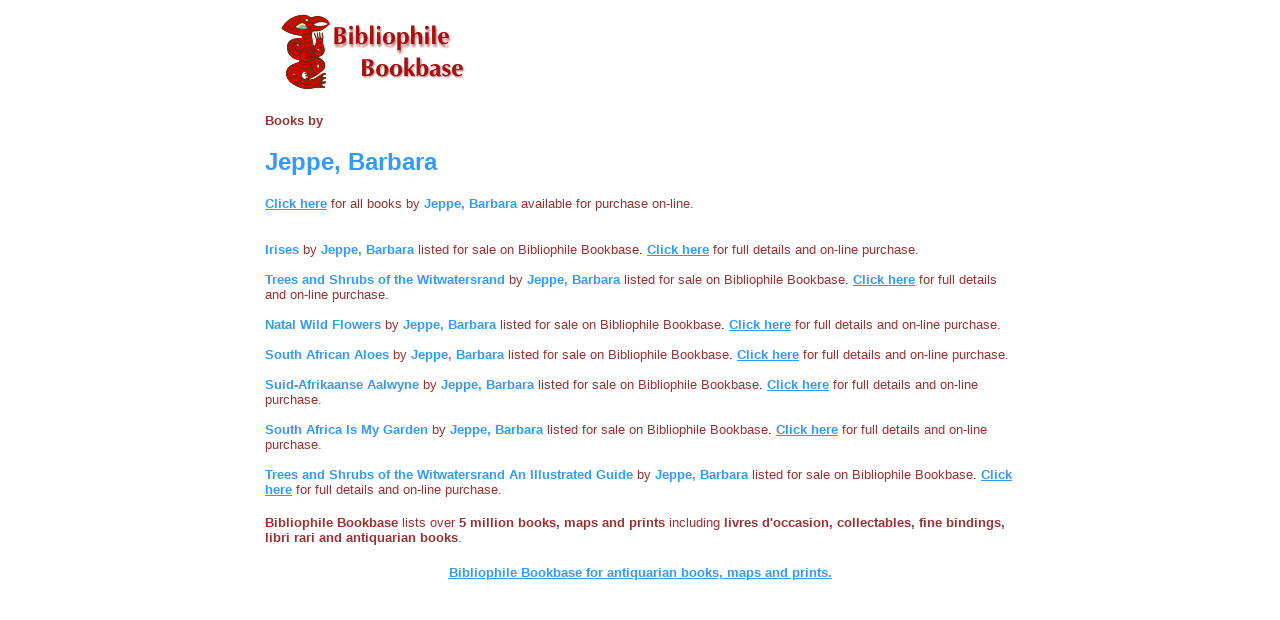

--- FILE ---
content_type: text/html
request_url: http://www.bibliophile.net/authors/jeppe_barbara.htm
body_size: 7526
content:
<html>
  <head>
    <meta http-equiv="Content-Type" content="text/html; charset=windows-1252">
    <title>Books by Jeppe, Barbara</title>
    <META name="description" content="Bibliophile Bookbase www.bookbase.com for livres anciens, libri rari, atlases, first editions and out of print books by Jeppe, Barbara.">
    <META name="keywords" content="books,antiquarian books,bibliophile,bookbase,second hand books,book dealer,fine press,autograph,first edition,book collector,rare books,used books,out of print,out of print books,book search,collectible books,collectable books,bookseller,on-line bookstore,book catalog,book catalogue,modern firsts,incunabula,book collecting,bibliography,bibliophily">
    <link rel="canonical" href="http://www.bibliophile.net/authors/jeppe_barbara.htm" />
  </head>
  <body bgcolor="#FFFFFF">
    <div align="center">
      <center>
      <table border="0" cellpadding="0" cellspacing="0" width="750">
        <tr>
          <td><a href="http://www.bookbase.com" target="_blank"><img border="0" src="/images/bookbase.gif" alt="Jeppe, Barbara: Irises" width="205" height="89"></a>
        <p><font color="#993333" face="Verdana, Tahoma, Arial, Helvetica, Sans-serif" size="2"><b>Books by</b></font></p>
        <h2><font face="Verdana, Tahoma, Arial, Helvetica, Sans-serif" color="#3399ff">Jeppe, Barbara</font></h2>
        <p><font face="Verdana, Tahoma, Arial, Helvetica, Sans-serif" size="2"><u><b><font color="#0099FF"><a href="http://www.bookbase.com/search?author=jeppe+barbara&method=POST&length=50" target="_blank"><font color="#3399ff" style="text-decoration:underline;">Click here</font></a></font></b></u>
        <font color="#993333">for all books by </font><b><font color="#3399ff">Jeppe, Barbara</font></b>
        <font color="#993333"> available for purchase on-line.</font></font></p>
        <font face="Verdana, Tahoma, Arial, Helvetica, Sans-serif" size="2">        <br>
        <a href="../books/jeppe_barbara_irises.htm" style="text-decoration:none"><b><font color="#3399ff">Irises</font></b></a> <font color="#993333">by </font><b><font color="#3399ff">Jeppe, Barbara</font></b><font color="#993333"> listed for sale on Bibliophile Bookbase</font>. <u><b><font color="#3399ff"><a href="http://www.bookbase.com/search?title=irises&author=jeppe+barbara&method=POST&length=50" target="_blank"><font color="#3399ff" style="text-decoration:underline;">Click here</font></a></font></b></u>
        <font color="#993333">for full details and on-line purchase.</font>
        <br>
        <br>
        <a href="../books/jeppe_barbara_trees_and_shrubs_of_the_witwatersrand.htm" style="text-decoration:none"><b><font color="#3399ff">Trees and Shrubs of the Witwatersrand</font></b></a> <font color="#993333">by </font><b><font color="#3399ff">Jeppe, Barbara</font></b><font color="#993333"> listed for sale on Bibliophile Bookbase</font>. <u><b><font color="#3399ff"><a href="http://www.bookbase.com/search?title=trees+and+shrubs+of+the&author=jeppe+barbara&method=POST&length=50" target="_blank"><font color="#3399ff" style="text-decoration:underline;">Click here</font></a></font></b></u>
        <font color="#993333">for full details and on-line purchase.</font>
        <br>
        <br>
        <a href="../books/jeppe_barbara_natal_wild_flowers.htm" style="text-decoration:none"><b><font color="#3399ff">Natal Wild Flowers</font></b></a> <font color="#993333">by </font><b><font color="#3399ff">Jeppe, Barbara</font></b><font color="#993333"> listed for sale on Bibliophile Bookbase</font>. <u><b><font color="#3399ff"><a href="http://www.bookbase.com/search?title=natal+wild+flowers&author=jeppe+barbara&method=POST&length=50" target="_blank"><font color="#3399ff" style="text-decoration:underline;">Click here</font></a></font></b></u>
        <font color="#993333">for full details and on-line purchase.</font>
        <br>
        <br>
        <a href="../books/jeppe_barbara_south_african_aloes.htm" style="text-decoration:none"><b><font color="#3399ff">South African Aloes</font></b></a> <font color="#993333">by </font><b><font color="#3399ff">Jeppe, Barbara</font></b><font color="#993333"> listed for sale on Bibliophile Bookbase</font>. <u><b><font color="#3399ff"><a href="http://www.bookbase.com/search?title=south+african+aloes&author=jeppe+barbara&method=POST&length=50" target="_blank"><font color="#3399ff" style="text-decoration:underline;">Click here</font></a></font></b></u>
        <font color="#993333">for full details and on-line purchase.</font>
        <br>
        <br>
        <a href="../books/jeppe_barbara_suid-afrikaanse_aalwyne.htm" style="text-decoration:none"><b><font color="#3399ff">Suid-Afrikaanse Aalwyne</font></b></a> <font color="#993333">by </font><b><font color="#3399ff">Jeppe, Barbara</font></b><font color="#993333"> listed for sale on Bibliophile Bookbase</font>. <u><b><font color="#3399ff"><a href="http://www.bookbase.com/search?title=suid+afrikaanse+aalwyne&author=jeppe+barbara&method=POST&length=50" target="_blank"><font color="#3399ff" style="text-decoration:underline;">Click here</font></a></font></b></u>
        <font color="#993333">for full details and on-line purchase.</font>
        <br>
        <br>
        <a href="../books/jeppe_barbara_south_africa_is_my_garden.htm" style="text-decoration:none"><b><font color="#3399ff">South Africa Is My Garden</font></b></a> <font color="#993333">by </font><b><font color="#3399ff">Jeppe, Barbara</font></b><font color="#993333"> listed for sale on Bibliophile Bookbase</font>. <u><b><font color="#3399ff"><a href="http://www.bookbase.com/search?title=south+africa+is+my+garden&author=jeppe+barbara&method=POST&length=50" target="_blank"><font color="#3399ff" style="text-decoration:underline;">Click here</font></a></font></b></u>
        <font color="#993333">for full details and on-line purchase.</font>
        <br>
        <br>
        <a href="../books/jeppe_barbara_trees_and_shrubs_of_the_witwatersrand_an_illustrated_guide.htm" style="text-decoration:none"><b><font color="#3399ff">Trees and Shrubs of the Witwatersrand An Illustrated Guide</font></b></a> <font color="#993333">by </font><b><font color="#3399ff">Jeppe, Barbara</font></b><font color="#993333"> listed for sale on Bibliophile Bookbase</font>. <u><b><font color="#3399ff"><a href="http://www.bookbase.com/search?title=trees+and+shrubs+of+the&author=jeppe+barbara&method=POST&length=50" target="_blank"><font color="#3399ff" style="text-decoration:underline;">Click here</font></a></font></b></u>
        <font color="#993333">for full details and on-line purchase.</font>
        <br>
              </font>
              <br/>
              <font face="Verdana, Tahoma, Arial, Helvetica, Sans-serif" size="2" color="#993333"><b><a href="http://www.bibliophile.net/" style="text-decoration:none"><font color="#993333">Bibliophile Bookbase</font></a></b> lists over <b>5 million books, maps and prints</b> including <b><a href="http://www.bookbase.com" style="text-decoration:none" target="_blank"><font color="#993333">livres d'occasion, collectables, fine bindings, libri rari and antiquarian books</font></a></b>.</font>
              <h2 align="center"><b><a href="http://www.bookbase.com" ><font color="#3399ff" size="2" face="Verdana, Tahoma, Arial, Helvetica, Sans-serif" style="text-decoration:underline;">Bibliophile Bookbase for antiquarian books, maps and prints.</font></a></b></h2>
            </td>
          </tr>
        </table>
      </center>
    </div>
  </body>
</html>
